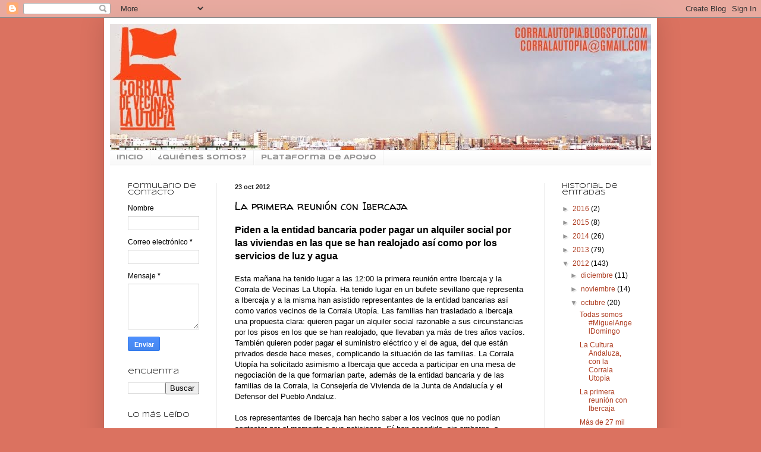

--- FILE ---
content_type: text/html; charset=UTF-8
request_url: http://corralautopia.blogspot.com/b/stats?style=WHITE_TRANSPARENT&timeRange=ALL_TIME&token=APq4FmBjkIbxsjIgCOgDIufOKubFdcqOMjbhQCAD4MEEPtXMzb6VFI88WaCeQ9ivjpUF_HaXHPdUYd1jOun2GYaU4rR8rmaazw
body_size: 253
content:
{"total":446090,"sparklineOptions":{"backgroundColor":{"fillOpacity":0.1,"fill":"#ffffff"},"series":[{"areaOpacity":0.3,"color":"#fff"}]},"sparklineData":[[0,9],[1,6],[2,36],[3,7],[4,34],[5,13],[6,23],[7,28],[8,23],[9,2],[10,77],[11,28],[12,100],[13,31],[14,31],[15,5],[16,7],[17,23],[18,3],[19,3],[20,25],[21,53],[22,3],[23,3],[24,8],[25,64],[26,25],[27,5],[28,4],[29,2]],"nextTickMs":3600000}